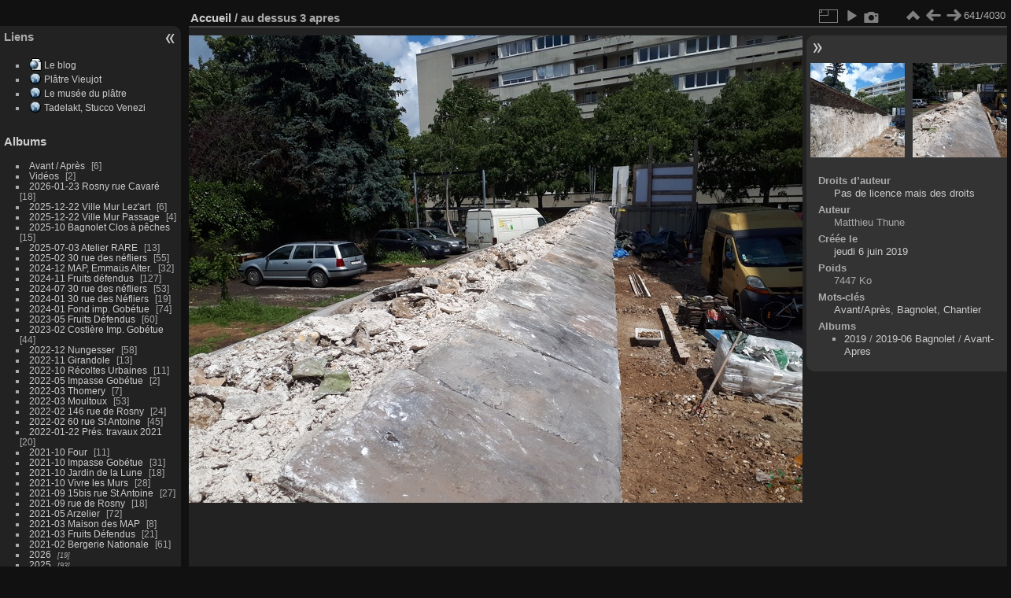

--- FILE ---
content_type: text/html; charset=utf-8
request_url: https://lespierresdemontreuil.fr/photos/picture.php?/697/categories
body_size: 6904
content:
<!DOCTYPE html>
<html lang="fr" dir="ltr">
<head>
<meta charset="utf-8">
<meta name="generator" content="Piwigo (aka PWG), see piwigo.org">

 
<meta name="author" content="Matthieu Thune">
<meta name="keywords" content="Avant/Après, Bagnolet, Chantier">
<meta name="description" content="au dessus 3 apres - au_dessus_3_apres.jpg">

<title>au dessus 3 apres | Les Pierres de Montreuil</title>
<link rel="shortcut icon" type="image/x-icon" href="./local/favicon.ico">

<link rel="start" title="Accueil" href="https://lespierresdemontreuil.fr/photos" >
<link rel="search" title="Recherche" href="search.php" >

<link rel="first" title="Première" href="picture.php?/4147/categories" ><link rel="prev" title="Précédente" href="picture.php?/699/categories" ><link rel="next" title="Suivante" href="picture.php?/708/categories" ><link rel="last" title="Dernière" href="picture.php?/5010/categories" ><link rel="up" title="Miniatures" href="index.php?/categories/flat/start-640" >
<link rel="canonical" href="picture.php?/697">

 
	<!--[if lt IE 7]>
		<link rel="stylesheet" type="text/css" href="themes/default/fix-ie5-ie6.css">
	<![endif]-->
	<!--[if IE 7]>
		<link rel="stylesheet" type="text/css" href="themes/default/fix-ie7.css">
	<![endif]-->
	

	<!--[if lt IE 8]>
		<link rel="stylesheet" type="text/css" href="themes/elegant/fix-ie7.css">
	<![endif]-->


<!-- BEGIN get_combined -->


<link rel="stylesheet" type="text/css" href="_data/combined/17vr8w7.css">


<!-- END get_combined -->

<!--[if lt IE 7]>
<script type="text/javascript" src="themes/default/js/pngfix.js"></script>
<![endif]-->

  <!-- llgbo no header -->
<STYLE type="text/css">
#theHeader{display: none}
header_msgs {position:static}
</STYLE>
<style type="text/css">
#imageInfos dl#Metadata {display:none;}</style>
</head>

<body id="thePicturePage" class="section-categories image-697 "  data-infos='{"section":"categories","image_id":"697"}'>

<div id="the_page">


<div id="theHeader"></div>


<div id="menubar">
	<dl id="mbAMM_links">
<!-- links menu bar -->
  <dt>Liens</dt>
<dd>
  <ul  class="amm-MenuBar-links-icons">
      <li>
        <img src='plugins/AMenuManager/links_pictures/internet-url.png' style="position:relative;top:3px;"/>        <a href="https://lespierresdemontreuil.fr"
          >Le blog</a>
      </li>
      <li>
        <img src='plugins/AMenuManager/links_pictures/internet.png' style="position:relative;top:3px;"/>        <a href="https://platre.com/wicket/bookmarkable/com.platre.infos.encyclopedia.EncyclopediaPage?alias=MursAPechesMontreuil"
           target = '_blank' >Plâtre Vieujot</a>
      </li>
      <li>
        <img src='plugins/AMenuManager/links_pictures/internet.png' style="position:relative;top:3px;"/>        <a href="https://www.museeduplatre.fr/"
           target = '_blank' >Le musée du plâtre</a>
      </li>
      <li>
        <img src='plugins/AMenuManager/links_pictures/internet.png' style="position:relative;top:3px;"/>        <a href="http://letadelakt.blogspot.fr"
           target = '_blank' >Tadelakt, Stucco Venezi</a>
      </li>
  </ul>
</dd>
	</dl>
	<dl id="mbCategories">
<dt>
	<a href="index.php?/categories">Albums</a>
</dt>
<dd>
  <ul>
    <li >
      <a href="index.php?/category/69"  title="6 photos dans cet album">Avant / Après</a>
      <span class="menuInfoCat badge" title="6 photos dans cet album">6</span>
      </li>
    
    <li >
      <a href="index.php?/category/283"  title="2 photos dans cet album">Vidéos</a>
      <span class="menuInfoCat badge" title="2 photos dans cet album">2</span>
      </li>
    
    <li >
      <a href="index.php?/category/460"  title="18 photos dans cet album">2026-01-23 Rosny rue Cavaré</a>
      <span class="menuInfoCat badge" title="18 photos dans cet album">18</span>
      </li>
    
    <li >
      <a href="index.php?/category/456"  title="6 photos dans cet album">2025-12-22 Ville Mur Lez'art</a>
      <span class="menuInfoCat badge" title="6 photos dans cet album">6</span>
      </li>
    
    <li >
      <a href="index.php?/category/457"  title="4 photos dans cet album">2025-12-22 Ville Mur Passage</a>
      <span class="menuInfoCat badge" title="4 photos dans cet album">4</span>
      </li>
    
    <li >
      <a href="index.php?/category/453"  title="15 photos dans cet album">2025-10 Bagnolet Clos à pêches</a>
      <span class="menuInfoCat badge" title="15 photos dans cet album">15</span>
      </li>
    
    <li >
      <a href="index.php?/category/451"  title="13 photos dans cet album">2025-07-03 Atelier RARE</a>
      <span class="menuInfoCat badge" title="13 photos dans cet album">13</span>
      </li>
    
    <li >
      <a href="index.php?/category/438"  title="55 photos dans cet album">2025-02 30 rue des néfliers</a>
      <span class="menuInfoCat badge" title="55 photos dans cet album">55</span>
      </li>
    
    <li >
      <a href="index.php?/category/440"  title="32 photos dans cet album">2024-12 MAP, Emmaüs Alter.</a>
      <span class="menuInfoCat badge" title="32 photos dans cet album">32</span>
      </li>
    
    <li >
      <a href="index.php?/category/439"  title="127 photos dans cet album">2024-11 Fruits défendus</a>
      <span class="menuInfoCat badge" title="127 photos dans cet album">127</span>
      </li>
    
    <li >
      <a href="index.php?/category/430"  title="53 photos dans cet album">2024-07 30 rue des néfliers</a>
      <span class="menuInfoCat badge" title="53 photos dans cet album">53</span>
      </li>
    
    <li >
      <a href="index.php?/category/449"  title="19 photos dans cet album"> 2024-01 30 rue des Néfliers </a>
      <span class="menuInfoCat badge" title="19 photos dans cet album">19</span>
      </li>
    
    <li >
      <a href="index.php?/category/425"  title="74 photos dans cet album">2024-01 Fond imp. Gobétue</a>
      <span class="menuInfoCat badge" title="74 photos dans cet album">74</span>
      </li>
    
    <li >
      <a href="index.php?/category/405"  title="60 photos dans cet album">2023-05 Fruits Défendus</a>
      <span class="menuInfoCat badge" title="60 photos dans cet album">60</span>
      </li>
    
    <li >
      <a href="index.php?/category/396"  title="44 photos dans cet album">2023-02 Costière Imp. Gobétue</a>
      <span class="menuInfoCat badge" title="44 photos dans cet album">44</span>
      </li>
    
    <li >
      <a href="index.php?/category/398"  title="58 photos dans cet album">2022-12 Nungesser</a>
      <span class="menuInfoCat badge" title="58 photos dans cet album">58</span>
      </li>
    
    <li >
      <a href="index.php?/category/399"  title="13 photos dans cet album">2022-11 Girandole</a>
      <span class="menuInfoCat badge" title="13 photos dans cet album">13</span>
      </li>
    
    <li >
      <a href="index.php?/category/385"  title="11 photos dans cet album">2022-10 Récoltes Urbaines</a>
      <span class="menuInfoCat badge" title="11 photos dans cet album">11</span>
      </li>
    
    <li >
      <a href="index.php?/category/365"  title="2 photos dans cet album">2022-05 Impasse Gobétue</a>
      <span class="menuInfoCat badge" title="2 photos dans cet album">2</span>
      </li>
    
    <li >
      <a href="index.php?/category/374"  title="7 photos dans cet album">2022-03 Thomery</a>
      <span class="menuInfoCat badge" title="7 photos dans cet album">7</span>
      </li>
    
    <li >
      <a href="index.php?/category/352"  title="53 photos dans cet album">2022-03 Moultoux</a>
      <span class="menuInfoCat badge" title="53 photos dans cet album">53</span>
      </li>
    
    <li >
      <a href="index.php?/category/362"  title="24 photos dans cet album">2022-02 146 rue de Rosny</a>
      <span class="menuInfoCat badge" title="24 photos dans cet album">24</span>
      </li>
    
    <li >
      <a href="index.php?/category/363"  title="45 photos dans cet album">2022-02 60 rue St Antoine</a>
      <span class="menuInfoCat badge" title="45 photos dans cet album">45</span>
      </li>
    
    <li >
      <a href="index.php?/category/344"  title="20 photos dans cet album">2022-01-22 Prés. travaux 2021</a>
      <span class="menuInfoCat badge" title="20 photos dans cet album">20</span>
      </li>
    
    <li >
      <a href="index.php?/category/291"  title="11 photos dans cet album">2021-10 Four</a>
      <span class="menuInfoCat badge" title="11 photos dans cet album">11</span>
      </li>
    
    <li >
      <a href="index.php?/category/290"  title="31 photos dans cet album">2021-10 Impasse Gobétue</a>
      <span class="menuInfoCat badge" title="31 photos dans cet album">31</span>
      </li>
    
    <li >
      <a href="index.php?/category/304"  title="18 photos dans cet album">2021-10 Jardin de la Lune</a>
      <span class="menuInfoCat badge" title="18 photos dans cet album">18</span>
      </li>
    
    <li >
      <a href="index.php?/category/303"  title="28 photos dans cet album">2021-10 Vivre les Murs</a>
      <span class="menuInfoCat badge" title="28 photos dans cet album">28</span>
      </li>
    
    <li >
      <a href="index.php?/category/288"  title="27 photos dans cet album">2021-09 15bis rue St Antoine</a>
      <span class="menuInfoCat badge" title="27 photos dans cet album">27</span>
      </li>
    
    <li >
      <a href="index.php?/category/289"  title="18 photos dans cet album">2021-09 rue de Rosny</a>
      <span class="menuInfoCat badge" title="18 photos dans cet album">18</span>
      </li>
    
    <li >
      <a href="index.php?/category/266"  title="72 photos dans cet album">2021-05 Arzelier</a>
      <span class="menuInfoCat badge" title="72 photos dans cet album">72</span>
      </li>
    
    <li >
      <a href="index.php?/category/250"  title="8 photos dans cet album">2021-03 Maison des MAP</a>
      <span class="menuInfoCat badge" title="8 photos dans cet album">8</span>
      </li>
    
    <li >
      <a href="index.php?/category/248"  title="21 photos dans cet album">2021-03 Fruits Défendus</a>
      <span class="menuInfoCat badge" title="21 photos dans cet album">21</span>
      </li>
    
    <li >
      <a href="index.php?/category/249"  title="61 photos dans cet album">2021-02 Bergerie Nationale</a>
      <span class="menuInfoCat badge" title="61 photos dans cet album">61</span>
      </li>
    
    <li >
      <a href="index.php?/category/458"  title="19 photos dans 1 sous-album">2026</a>
      <span class="menuInfoCatByChild badge" title="19 photos dans 1 sous-album">19</span>
      </li>
    
    <li >
      <a href="index.php?/category/436"  title="93 photos dans 11 sous-albums">2025</a>
      <span class="menuInfoCatByChild badge" title="93 photos dans 11 sous-albums">93</span>
      </li>
    
    <li >
      <a href="index.php?/category/421"  title="116 photos dans 4 sous-albums">2024</a>
      <span class="menuInfoCatByChild badge" title="116 photos dans 4 sous-albums">116</span>
      </li>
    
    <li >
      <a href="index.php?/category/388"  title="174 photos dans 15 sous-albums">2023</a>
      <span class="menuInfoCatByChild badge" title="174 photos dans 15 sous-albums">174</span>
      </li>
    
    <li >
      <a href="index.php?/category/336"  title="206 photos dans 24 sous-albums">2022</a>
      <span class="menuInfoCatByChild badge" title="206 photos dans 24 sous-albums">206</span>
      </li>
    
    <li >
      <a href="index.php?/category/234"  title="1254 photos dans 63 sous-albums">2021</a>
      <span class="menuInfoCatByChild badge" title="1254 photos dans 63 sous-albums">1254</span>
      </li>
    
    <li >
      <a href="index.php?/category/139"  title="5 photos dans cet album">2020-09-29 J. du patrimoine</a>
      <span class="menuInfoCat badge" title="5 photos dans cet album">5</span>
      </li>
    
    <li >
      <a href="index.php?/category/145"  title="64 photos dans cet album">2020 Girandole</a>
      <span class="menuInfoCat badge" title="64 photos dans cet album">64</span>
      </li>
    
    <li >
      <a href="index.php?/category/214"  title="61 photos dans cet album">2020 Four à platre</a>
      <span class="menuInfoCat badge" title="61 photos dans cet album">61</span>
      </li>
    
    <li >
      <a href="index.php?/category/146"  title="978 photos dans 20 sous-albums">2020</a>
      <span class="menuInfoCatByChild badge" title="978 photos dans 20 sous-albums">978</span>
      </li>
    
    <li >
      <a href="index.php?/category/155"  title="499 photos dans 35 sous-albums">2019</a>
      <span class="menuInfoCatByChild badge" title="499 photos dans 35 sous-albums">499</span>
      </li>
    
    <li >
      <a href="index.php?/category/148"  title="229 photos dans 7 sous-albums">2018</a>
      <span class="menuInfoCatByChild badge" title="229 photos dans 7 sous-albums">229</span>
      </li>
    
    <li >
      <a href="index.php?/category/157"  title="66 photos dans 3 sous-albums">2017</a>
      <span class="menuInfoCatByChild badge" title="66 photos dans 3 sous-albums">66</span>
  </li></ul>

	<p class="totalImages">4030 photos</p>
</dd>
	</dl>
	<dl id="mbMenuTags">
<dt>Mots-clés</dt>
<dd>
	<div id="menuTagCloud">
		<span><a class="tagLevel1" href="index.php?/tags/65-30_nefliers" title="Voir les photos liées uniquement à ce mot-clé">30 Néfliers</a></span>
		<span><a class="tagLevel3" href="index.php?/tags/17-77_pdm" title="Voir les photos liées uniquement à ce mot-clé">77 PdM</a></span>
		<span><a class="tagLevel5" href="index.php?/tags/22-acv" title="Voir les photos liées uniquement à ce mot-clé">ACV</a></span>
		<span><a class="tagLevel2" href="index.php?/tags/15-afor_tp" title="Voir les photos liées uniquement à ce mot-clé">AFOR-TP</a></span>
		<span><a class="tagLevel3" href="index.php?/tags/40-arzelier" title="Voir les photos liées uniquement à ce mot-clé">Arzelier</a></span>
		<span><a class="tagLevel1" href="index.php?/tags/19-bagnolet" title="Voir les photos liées uniquement à ce mot-clé">Bagnolet</a></span>
		<span><a class="tagLevel5" href="index.php?/tags/9-chantier" title="Voir les photos liées uniquement à ce mot-clé">Chantier</a></span>
		<span><a class="tagLevel1" href="index.php?/tags/44-chaperon" title="Voir les photos liées uniquement à ce mot-clé">Chaperon</a></span>
		<span><a class="tagLevel5" href="index.php?/tags/26-formation" title="Voir les photos liées uniquement à ce mot-clé">Formation</a></span>
		<span><a class="tagLevel2" href="index.php?/tags/5-four" title="Voir les photos liées uniquement à ce mot-clé">Four</a></span>
		<span><a class="tagLevel3" href="index.php?/tags/25-fruits_defendus" title="Voir les photos liées uniquement à ce mot-clé">Fruits Défendus</a></span>
		<span><a class="tagLevel2" href="index.php?/tags/10-girandole" title="Voir les photos liées uniquement à ce mot-clé">Girandole</a></span>
		<span><a class="tagLevel5" href="index.php?/tags/16-gobetue" title="Voir les photos liées uniquement à ce mot-clé">Gobétue</a></span>
		<span><a class="tagLevel1" href="index.php?/tags/46-impasse_gobetue" title="Voir les photos liées uniquement à ce mot-clé">Impasse Gobétue</a></span>
		<span><a class="tagLevel1" href="index.php?/tags/52-jardin_pouplier" title="Voir les photos liées uniquement à ce mot-clé">Jardin Pouplier</a></span>
		<span><a class="tagLevel2" href="index.php?/tags/51-maison_des_map" title="Voir les photos liées uniquement à ce mot-clé">Maison des MAP</a></span>
		<span><a class="tagLevel1" href="index.php?/tags/38-moultoux" title="Voir les photos liées uniquement à ce mot-clé">Moultoux</a></span>
		<span><a class="tagLevel2" href="index.php?/tags/30-rambouillet" title="Voir les photos liées uniquement à ce mot-clé">Rambouillet</a></span>
		<span><a class="tagLevel1" href="index.php?/tags/6-visite" title="Voir les photos liées uniquement à ce mot-clé">Visite</a></span>
		<span><a class="tagLevel1" href="index.php?/tags/47-vivre_les_murs" title="Voir les photos liées uniquement à ce mot-clé">Vivre les Murs</a></span>
	</div>
</dd>
	</dl>
	<dl id="mbIdentification">
<dt>Identification</dt>
<dd>
<ul><li><a href="register.php" title="Créer un nouveau compte" rel="nofollow">S'enregistrer</a></li><li><a href="identification.php" rel="nofollow">Connexion</a></li></ul>
<form method="post" action="identification.php" id="quickconnect"><fieldset><legend>Connexion rapide</legend><div><label for="username">Nom d'utilisateur</label><br><input type="text" name="username" id="username" value="" style="width:99%"></div><div><label for="password">Mot de passe</label><br><input type="password" name="password" id="password" style="width:99%"></div><div><label for="remember_me"><input type="checkbox" name="remember_me" id="remember_me" value="1"> Connexion auto</label></div><div><input type="hidden" name="redirect" value="%2Fphotos%2Fpicture.php%3F%2F697%2Fcategories"><input type="submit" name="login" value="Valider"><span class="categoryActions"><a href="register.php" title="Créer un nouveau compte" class="pwg-state-default pwg-button" rel="nofollow"><span class="pwg-icon pwg-icon-register"> </span></a><a href="password.php" title="Mot de passe oublié ?" class="pwg-state-default pwg-button"><span class="pwg-icon pwg-icon-lost-password"> </span></a></span></div></fieldset></form>
</dd>
	</dl>
	<dl id="mbLinks">
<dt>Liens</dt>
<dd>
	<ul><li><a href="http://www.lespierresdemontreuil.fr" class="external" onclick="window.open(this.href, '',''); return false;">Le blog Les Pierres de Montreuil</a></li></ul>
</dd>
	</dl>
</div><div id="menuSwitcher"></div>
<div id="content" class="contentWithMenu">



<div id="imageHeaderBar">
	<div class="browsePath">
		<a href="https://lespierresdemontreuil.fr/photos">Accueil</a><span class="browsePathSeparator"> / </span><h2>au dessus 3 apres</h2>
	</div>
</div>

<div id="imageToolBar">
<div class="imageNumber">641/4030</div>
<div class="navigationButtons">
<a href="index.php?/categories/flat/start-640" title="Miniatures" class="pwg-state-default pwg-button"><span class="pwg-icon pwg-icon-arrow-n"></span><span class="pwg-button-text">Miniatures</span></a><a href="picture.php?/699/categories" data-llgbo="llgbo_thumb_previous"  title="Précédente : cote girardot 3 apres" class="pwg-state-default pwg-button"><span class="pwg-icon pwg-icon-arrow-w"></span><span class="pwg-button-text">Précédente</span></a><a href="picture.php?/708/categories" data-llgbo="llgbo_thumb_next"  title="Suivante : semaine 1 tuilage" class="pwg-state-default pwg-button pwg-button-icon-right"><span class="pwg-icon pwg-icon-arrow-e"></span><span class="pwg-button-text">Suivante</span></a></div>

<div class="actionButtons">
<a id="derivativeSwitchLink" title="Tailles de photo" class="pwg-state-default pwg-button" rel="nofollow"><span class="pwg-icon pwg-icon-sizes"></span><span class="pwg-button-text">Tailles de photo</span></a><div id="derivativeSwitchBox" class="switchBox"><div class="switchBoxTitle">Tailles de photo</div><span id="aSizeChecked">&#x2714; </span> <a id="aSize" href="picture.php?/697/categories" title="" data-checked="yes">Automatique</a><br><br><span class="switchCheck" id="derivativeChecked2small" style="visibility:hidden">&#x2714; </span><a href="javascript:changeImgSrc('_data/i/galleries/2019/2019-06_Bagnolet/Avant-Apres/au_dessus_3_apres-2s.jpg','2small','2small')">XXS - minuscule<span class="derivativeSizeDetails"> (240 x 180)</span></a><br><span class="switchCheck" id="derivativeCheckedxsmall" style="visibility:hidden">&#x2714; </span><a href="javascript:changeImgSrc('_data/i/galleries/2019/2019-06_Bagnolet/Avant-Apres/au_dessus_3_apres-xs.jpg','xsmall','xsmall')">XS - très petit<span class="derivativeSizeDetails"> (432 x 324)</span></a><br><span class="switchCheck" id="derivativeCheckedsmall" style="visibility:hidden">&#x2714; </span><a href="javascript:changeImgSrc('_data/i/galleries/2019/2019-06_Bagnolet/Avant-Apres/au_dessus_3_apres-sm.jpg','small','small')">S - petit<span class="derivativeSizeDetails"> (576 x 432)</span></a><br><span class="switchCheck" id="derivativeCheckedmedium">&#x2714; </span><a href="javascript:changeImgSrc('_data/i/galleries/2019/2019-06_Bagnolet/Avant-Apres/au_dessus_3_apres-me.jpg','medium','medium')">M - moyen<span class="derivativeSizeDetails"> (792 x 594)</span></a><br><span class="switchCheck" id="derivativeCheckedlarge" style="visibility:hidden">&#x2714; </span><a href="javascript:changeImgSrc('_data/i/galleries/2019/2019-06_Bagnolet/Avant-Apres/au_dessus_3_apres-la.jpg','large','large')">L - grand<span class="derivativeSizeDetails"> (1008 x 756)</span></a><br><span class="switchCheck" id="derivativeCheckedxlarge" style="visibility:hidden">&#x2714; </span><a href="javascript:changeImgSrc('i.php?/galleries/2019/2019-06_Bagnolet/Avant-Apres/au_dessus_3_apres-xl.jpg','xlarge','xlarge')">XL - très grand<span class="derivativeSizeDetails"> (1224 x 918)</span></a><br><span class="switchCheck" id="derivativeCheckedxxlarge" style="visibility:hidden">&#x2714; </span><a href="javascript:changeImgSrc('i.php?/galleries/2019/2019-06_Bagnolet/Avant-Apres/au_dessus_3_apres-xx.jpg','xxlarge','xxlarge')">XXL - énorme<span class="derivativeSizeDetails"> (1656 x 1242)</span></a><br></div>
<a href="picture.php?/697/categories&amp;slideshow=" title="diaporama" class="pwg-state-default pwg-button" rel="nofollow"><span class="pwg-icon pwg-icon-slideshow"></span><span class="pwg-button-text">diaporama</span></a><a href="picture.php?/697/categories&amp;metadata" data-llgbo="Metadata" title="Montrer les méta-données du fichier" class="pwg-state-default pwg-button" rel="nofollow"><span class="pwg-icon pwg-icon-camera-info"></span><span class="pwg-button-text">Montrer les méta-données du fichier</span></a></div>
</div>
<div id="theImageAndInfos">
<div id="theImage">

    <img class="file-ext-jpg path-ext-jpg" src="_data/i/galleries/2019/2019-06_Bagnolet/Avant-Apres/au_dessus_3_apres-me.jpg"width="792" height="594" alt="au_dessus_3_apres.jpg" id="theMainImage" usemap="#mapmedium" title="au dessus 3 apres - au_dessus_3_apres.jpg">


<map name="map2small"><area shape=rect coords="0,0,60,180" href="picture.php?/699/categories" data-llgbo="llgbo_thumb_previous"  title="Précédente : cote girardot 3 apres" alt="cote girardot 3 apres"><area shape=rect coords="60,0,179,45" href="index.php?/categories/flat/start-640" title="Miniatures" alt="Miniatures"><area shape=rect coords="180,0,240,180" href="picture.php?/708/categories" data-llgbo="llgbo_thumb_next"  title="Suivante : semaine 1 tuilage" alt="semaine 1 tuilage"></map><map name="mapxsmall"><area shape=rect coords="0,0,108,324" href="picture.php?/699/categories" data-llgbo="llgbo_thumb_previous"  title="Précédente : cote girardot 3 apres" alt="cote girardot 3 apres"><area shape=rect coords="108,0,322,81" href="index.php?/categories/flat/start-640" title="Miniatures" alt="Miniatures"><area shape=rect coords="324,0,432,324" href="picture.php?/708/categories" data-llgbo="llgbo_thumb_next"  title="Suivante : semaine 1 tuilage" alt="semaine 1 tuilage"></map><map name="mapsmall"><area shape=rect coords="0,0,144,432" href="picture.php?/699/categories" data-llgbo="llgbo_thumb_previous"  title="Précédente : cote girardot 3 apres" alt="cote girardot 3 apres"><area shape=rect coords="144,0,429,108" href="index.php?/categories/flat/start-640" title="Miniatures" alt="Miniatures"><area shape=rect coords="433,0,576,432" href="picture.php?/708/categories" data-llgbo="llgbo_thumb_next"  title="Suivante : semaine 1 tuilage" alt="semaine 1 tuilage"></map><map name="mapmedium"><area shape=rect coords="0,0,198,594" href="picture.php?/699/categories" data-llgbo="llgbo_thumb_previous"  title="Précédente : cote girardot 3 apres" alt="cote girardot 3 apres"><area shape=rect coords="198,0,591,148" href="index.php?/categories/flat/start-640" title="Miniatures" alt="Miniatures"><area shape=rect coords="595,0,792,594" href="picture.php?/708/categories" data-llgbo="llgbo_thumb_next"  title="Suivante : semaine 1 tuilage" alt="semaine 1 tuilage"></map><map name="maplarge"><area shape=rect coords="0,0,252,756" href="picture.php?/699/categories" data-llgbo="llgbo_thumb_previous"  title="Précédente : cote girardot 3 apres" alt="cote girardot 3 apres"><area shape=rect coords="252,0,752,189" href="index.php?/categories/flat/start-640" title="Miniatures" alt="Miniatures"><area shape=rect coords="757,0,1008,756" href="picture.php?/708/categories" data-llgbo="llgbo_thumb_next"  title="Suivante : semaine 1 tuilage" alt="semaine 1 tuilage"></map><map name="mapxlarge"><area shape=rect coords="0,0,306,918" href="picture.php?/699/categories" data-llgbo="llgbo_thumb_previous"  title="Précédente : cote girardot 3 apres" alt="cote girardot 3 apres"><area shape=rect coords="306,0,913,229" href="index.php?/categories/flat/start-640" title="Miniatures" alt="Miniatures"><area shape=rect coords="920,0,1224,918" href="picture.php?/708/categories" data-llgbo="llgbo_thumb_next"  title="Suivante : semaine 1 tuilage" alt="semaine 1 tuilage"></map><map name="mapxxlarge"><area shape=rect coords="0,0,414,1242" href="picture.php?/699/categories" data-llgbo="llgbo_thumb_previous"  title="Précédente : cote girardot 3 apres" alt="cote girardot 3 apres"><area shape=rect coords="414,0,1235,310" href="index.php?/categories/flat/start-640" title="Miniatures" alt="Miniatures"><area shape=rect coords="1245,0,1656,1242" href="picture.php?/708/categories" data-llgbo="llgbo_thumb_next"  title="Suivante : semaine 1 tuilage" alt="semaine 1 tuilage"></map>


</div><div id="infoSwitcher"></div><div id="imageInfos">
	<div class="navThumbs">
			<a class="navThumb" id="linkPrev" href="picture.php?/699/categories" data-llgbo="llgbo_thumb_previous"  title="Précédente : cote girardot 3 apres" rel="prev">
				<span class="thumbHover prevThumbHover"></span>
        <img class="" src="_data/i/galleries/2019/2019-06_Bagnolet/Avant-Apres/cote_girardot_3_apres-sq.jpg" alt="cote girardot 3 apres">
			</a>
			<a class="navThumb" id="linkNext" href="picture.php?/708/categories" data-llgbo="llgbo_thumb_next"  title="Suivante : semaine 1 tuilage" rel="next">
				<span class="thumbHover nextThumbHover"></span>
				<img class="" src="_data/i/galleries/2019/2019-06_Bagnolet/semaine_1_tuilage-sq.jpg" alt="semaine 1 tuilage">
			</a>
	</div>

<dl id="standard" class="imageInfoTable">
    <div id="simplecr" class="imageInfo">
        <dt>Droits d’auteur</dt>
        <dd>
            <a class="cc nolicense" rel="license" about="https://lespierresdemontreuil.fr/photos/picture.php?/697/categories" target="_blank" href="https://fr.wikipedia.org/wiki/Droit_d%27auteur" title="Le droit d’auteur s’applique dans les pays de droit civil (Belgique et France notamment). Il protège les œuvres de l’esprit originales, dès leur création, mêmes si elles sont inédites ou inachevées. Aucune formalité d’enregistrement ou fixation matérielle de l’œuvre n’est nécessaire pour bénéficier du droit d’auteur. Dans la plupart des pays, il n’est donc pas nécessaire d’inscrire la mention « tous droits réservés », ni le symbole ©, qui ne servent qu’à indiquer que l’œuvre est protégée par le droit d’auteur, et non à conférer la protection juridique. Un enregistrement volontaire peut toutefois s’avérer utile pour prouver sa qualité d’auteur, ou pour faciliter la gestion collective des droits.">Pas de licence mais des droits</a>
        </dd>
    </div>
<div id="Author" class="imageInfo"><dt>Auteur</dt><dd>Matthieu Thune</dd></div><div id="datecreate" class="imageInfo"><dt>Créée le</dt><dd><a href="index.php?/created-monthly-list-2019-06-06" rel="nofollow">jeudi 6 juin 2019</a></dd></div><div id="Filesize" class="imageInfo"><dt>Poids</dt><dd>7447 Ko</dd></div><div id="Tags" class="imageInfo"><dt>Mots-clés</dt><dd><a href="index.php?/tags/18-avant_apres">Avant/Après</a>, <a href="index.php?/tags/19-bagnolet">Bagnolet</a>, <a href="index.php?/tags/9-chantier">Chantier</a></dd></div><div id="Categories" class="imageInfo"><dt>Albums</dt><dd><ul><li><a href="index.php?/category/155">2019</a> / <a href="index.php?/category/167">2019-06 Bagnolet</a> / <a href="index.php?/category/181">Avant-Apres</a></li></ul></dd></div>

</dl>

<dl id="Metadata" class="imageInfoTable">
	<h3>Données EXIF</h3>
		<div class="imageInfo">
			<dt>Make</dt>
			<dd>samsung</dd>
		</div>
		<div class="imageInfo">
			<dt>Model</dt>
			<dd>SM-A520F</dd>
		</div>
		<div class="imageInfo">
			<dt>DateTimeOriginal</dt>
			<dd>2019:06:06 12:36:44</dd>
		</div>
		<div class="imageInfo">
			<dt>ApertureFNumber</dt>
			<dd>f/1.9</dd>
		</div>
</dl>
</div>
</div>

	 
	<div  class ="llgboTipData"  style="visibility:hidden">
		<div id="llgbo_thumb_previous"  title="Précédente : cote girardot 3 apres" width="144" height="108"><img src="_data/i/galleries/2019/2019-06_Bagnolet/Avant-Apres/cote_girardot_3_apres-th.jpg"  width="144" height="108" alt="cote girardot 3 apres"></div>		<div id="llgbo_thumb_next"  title="Suivante : semaine 1 tuilage" width="108" height="144"><img src="_data/i/galleries/2019/2019-06_Bagnolet/semaine_1_tuilage-th.jpg" width="108" height="144" alt="semaine 1 tuilage"></div>	</div>


 	



</div>
<div id="copyright">

  Propulsé par	<a href="https://fr.piwigo.org" class="Piwigo">Piwigo</a>
  16.2.0
  - <a href="https://lespierresdemontreuil.fr/photos/index.php?/contact/">Contacter le webmestre</a>
    <span id="simplecrfooter">
Sauf mention contraire, le contenu de ce site web est placé sous les termes de la licence suivante : <a rel="license" about="https://lespierresdemontreuil.fr/photos/picture.php?/697/categories" href=https://lespierresdemontreuil.fr/photos target="_blank" title="© 2019 Les Pierres de Montreuil">© 2019 Les Pierres de Montreuil (Tous droits réservés),</a>
</span>

</div>
</div>
<!-- BEGIN get_combined -->
<script type="text/javascript" src="_data/combined/6tjak8.js"></script>
<script type="text/javascript">//<![CDATA[

jQuery().ready(function() {
  if (jQuery("#theImage").size() > 0) {
    function save_available_size() {
      var width = jQuery("#theImage").width()
      width -= 12;

      if (jQuery("#theMainImage").size() > 0) {
        var imageMarginWidth = jQuery("#theMainImage").outerWidth(true)-jQuery("#theMainImage").width();
        width -= imageMarginWidth;
      }

      var docHeight = "innerHeight" in window ? window.innerHeight : document.documentElement.offsetHeight;
      var offset = jQuery("#theImage").offset();
      var height = docHeight - Math.ceil(offset.top);
      height -= 40;

      document.cookie= 'available_size='+width+'x'+height+';path=/photos/';
    }

    save_available_size();
    jQuery(window).resize(function() {
      save_available_size();
    });

    jQuery("#aSize").click(function() {
      var is_automatic_size;

      if (jQuery(this).data("checked") == "yes") {
        is_automatic_size = "no";
        jQuery("#aSizeChecked").css("visibility", "hidden");
      }
      else {
        is_automatic_size = "yes";
        jQuery("#aSizeChecked").css("visibility", "visible");
      }

      jQuery(this).data("checked", is_automatic_size);
      document.cookie= 'is_automatic_size='+is_automatic_size+';path=/photos/';
    });
  }
});
var p_main_menu = "on", p_pict_descr = "on", p_pict_comment = "off";
document.onkeydown = function(e){e=e||window.event;if (e.altKey) return true;var target=e.target||e.srcElement;if (target && target.type) return true;	var keyCode=e.keyCode||e.which, docElem=document.documentElement, url;switch(keyCode){case 63235: case 39: if (e.ctrlKey || docElem.scrollLeft==docElem.scrollWidth-docElem.clientWidth)url="picture.php?/708/categories"; break;case 63234: case 37: if (e.ctrlKey || docElem.scrollLeft==0)url="picture.php?/699/categories"; break;case 36: if (e.ctrlKey)url="picture.php?/4147/categories"; break;case 35: if (e.ctrlKey)url="picture.php?/5010/categories"; break;case 38: if (e.ctrlKey)url="index.php?/categories/flat/start-640"; break;}if (url) {window.location=url.replace("&amp;","&"); return false;}return true;}
function changeImgSrc(url,typeSave,typeMap)
{
	var theImg = document.getElementById("theMainImage");
	if (theImg)
	{
		theImg.removeAttribute("width");theImg.removeAttribute("height");
		theImg.src = url;
		theImg.useMap = "#map"+typeMap;
	}
	jQuery('#derivativeSwitchBox .switchCheck').css('visibility','hidden');
	jQuery('#derivativeChecked'+typeMap).css('visibility','visible');
	document.cookie = 'picture_deriv='+typeSave+';path=/photos/';
}
(window.SwitchBox=window.SwitchBox||[]).push("#derivativeSwitchLink", "#derivativeSwitchBox");
//]]></script>
<script type="text/javascript">
(function() {
var s,after = document.getElementsByTagName('script')[document.getElementsByTagName('script').length-1];
s=document.createElement('script'); s.type='text/javascript'; s.async=true; s.src='_data/combined/o66jz9.js';
after = after.parentNode.insertBefore(s, after);
})();
</script>
<!-- END get_combined -->

</body>
</html>

--- FILE ---
content_type: text/css
request_url: https://lespierresdemontreuil.fr/photos/_data/combined/17vr8w7.css
body_size: 5832
content:
/*BEGIN header */

/*BEGIN themes/default/theme.css */
.pwg-icon{display:inline-block;text-indent:-9999px;overflow:hidden;background-repeat:no-repeat;width:26px;height:26px;background-image:url(/photos/themes/default/s26/outline_808080.png);vertical-align:bottom}.pwg-button-text{display:none}.pwg-state-disabled .pwg-icon{opacity:.5;-ms-filter:"progid:DXImageTransform.Microsoft.Alpha(Opacity=50)";filter:alpha(opacity=50)}.pwg-button{display:inline-block;vertical-align:top;cursor:pointer}.pwg-icon-home{background-position:-26px 0}.pwg-icon-camera{background-position:-52px 0}.pwg-icon-save{background-position:-78px 0}.pwg-icon-cloud{background-position:-104px 0}.pwg-icon-letters{background-position:-130px 0}.pwg-icon-calendar{background-position:-156px 0}.pwg-icon-camera-calendar{background-position:-182px 0}.pwg-icon-arrow-n{background-position:0 -26px}.pwg-icon-arrow-e{background-position:-26px -26px}.pwg-icon-arrow-w{background-position:-78px -26px}.pwg-icon-arrowstop-e{background-position:-130px -26px}.pwg-icon-arrowstop-w{background-position:-182px -26px}.pwg-icon-close{background-position:0 -52px}.pwg-icon-category-edit{background-position:-26px -52px}.pwg-icon-sort{background-position:-52px -52px}.pwg-icon-sizes{background-position:-78px -52px}.pwg-icon-menu{background-position:-130px -52px}.pwg-icon-category-view-normal{background-position:-156px -52px}.pwg-icon-category-view-flat{background-position:-182px -52px}.pwg-icon-caddie{background-position:0 -78px}.pwg-icon-caddie-add{background-position:-26px -78px}.pwg-icon-caddie-del{background-position:-52px -78px}.pwg-icon-favorite{background-position:-78px -78px}.pwg-icon-favorite-add{background-position:-104px -78px}.pwg-icon-favorite-del{background-position:-130px -78px}.pwg-icon-filter{background-position:-156px -78px}.pwg-icon-filter-del{background-position:-182px -78px}.pwg-icon-camera-info{background-position:0 -104px}.pwg-icon-representative{background-position:-26px -104px}.pwg-icon-edit{background-position:-52px -104px}.pwg-icon-register{background-position:-78px -104px}.pwg-icon-lost-password{background-position:-104px -104px}.pwg-icon-slideshow{background-position:0 -130px}.pwg-icon-play{background-position:-26px -130px}.pwg-icon-pause{background-position:-52px -130px}.pwg-icon-stop{background-position:-78px -130px}.pwg-icon-clock-plus{background-position:-104px -130px}.pwg-icon-clock-minus{background-position:-130px -130px}.pwg-icon-repeat-play{background-position:-156px -130px}.pwg-icon-repeat-stop{background-position:-182px -130px}.pwg-icon-map{background-position:0 -156px}.pwg-icon-globe{background-position:-26px -156px}#menubar{float:left;margin:0 0 10px 1em;padding:0;display:inline;width:18em}#menubar DL,#menubar DT,#menubar DD{margin:0;padding:0;display:block}.menubarFilter{float:right;margin:-4px 0 0}#menubar DT{font-weight:700;padding:5px;font-size:120%;text-align:center}#menubar UL,#menubar FORM,#menubar P{font-size:92%;margin:10px 0 10px 5px}#menubar UL{list-style-type:square;list-style-position:inside;padding:0 0 0 2px}#menubar UL UL{font-size:100%;margin-top:0;margin-bottom:0}#menubar LI.selected>A{font-weight:700}#menubar .menuInfoCatByChild{font-size:80%;font-style:italic}#mbCategories IMG{vertical-align:bottom}#menubar INPUT{text-indent:2px}#quickconnect FIELDSET{margin:0 5px 0 0;padding:0}#quickconnect DIV{margin:8px 5px;padding:0}#menuTagCloud{text-align:center;margin:5px 0}#menuTagCloud SPAN{white-space:nowrap;margin-right:5px}.contentWithMenu{margin-left:20em}.content .navigationBar,.content .additional_info,.content .calendarBar{margin:8px 4px;text-align:center}.content .pageNumberSelected{font-style:italic;font-weight:700}.content .additional_info{font-size:110%}.content .titrePage{padding:0 0 3px}.content .notification{padding:0 25px}#menubar .badge{margin-left:5px}.badge::before{content:'['}.badge::after{content:']'}.badge.badgeCategories::before{content:"("}.badge.badgeCategories::after{content:")"}.search_results{font-size:16px;margin:10px 16px}.categoryActions{margin:0 2px;width:auto;padding:0;text-indent:0;list-style:none;text-align:center;float:right}.categoryActions LI{display:inline}.calendarViews{float:right;margin:5px 5px 0 0}.calItem{font-weight:700;margin:0 1px;padding:0 1px;border:1px solid gray}.calendarCalBar{margin:10px}.calCalHead{font-weight:700;font-size:110%;margin:0 2px}.calCal{margin:0 2px}TABLE.calMonth{border:0;border-collapse:collapse;margin-bottom:10px}TD.calDayCellFull,TD.calDayCellEmpty{vertical-align:top;font-weight:700;font-size:18px;border:1px solid gray}.calBackDate{padding-left:4px;padding-top:0;z-index:2;position:absolute;vertical-align:top;color:#000}.calForeDate{padding-left:5px;padding-top:1px;z-index:3;position:absolute;vertical-align:top;color:#fff}.thumbnailCategories{margin:0;padding:0;list-style:none;overflow:hidden;width:100%}.thumbnailCategories LI{margin:0;padding:0;float:left;width:49.7%}.thumbnailCategory{display:block;padding:2px 0 0 2px;margin:5px}.thumbnailCategory .description{font-size:90%;overflow:auto}.thumbnailCategory .description H3{text-align:left;margin:0;padding:.1em;font-size:120%}.thumbnailCategory .description P{margin:0}.illustration{text-align:left;margin:2px 0 0 2px;float:left}.loader{display:none;position:fixed;right:0;bottom:0}#comments{padding-left:5px;padding-right:5px}.commentsList{margin:0;padding:0;list-style:none;overflow:hidden;width:100%}.commentElement{border-radius:5px;margin:5px;padding:2px 0 0 2px;float:left;width:99%}.commentElement .description{overflow:auto}.thumbnails{margin:0;padding:0;list-style:none;text-align:center}.thumbnails LI{display:inline}.thumbnails .wrap1{margin:0 7px 5px 7px;display:table-cell;display:inline-table;display:inline-block;vertical-align:top;text-align:center}.thumbnails .wrap2{margin:0;display:table-cell;vertical-align:middle;border-radius:4px}.thumbnails .wrap2 A{display:block;border-bottom:0}.thumbnails IMG{vertical-align:middle;max-width:100%}.thumbnails SPAN.thumbLegend{overflow:hidden;display:block;height:4em}#imageHeaderBar{padding-top:2px;padding-bottom:2px;overflow:hidden;width:100%}#imageHeaderBar .browsePath{float:left;margin-left:10px}#imageToolBar .imageNumber{float:right;margin:-20px 9px 0 0}#imageHeaderBar H2{display:inline;text-align:center;padding:0}#imageToolBar{text-align:center;margin-bottom:2px;padding:0;height:28px}#imageToolBar .actionButtons{float:left}#imageToolBar .navigationButtons{float:right}#imageToolBar .pwg-button{width:42px}.switchBox{padding:.5em 5px;border-radius:4px;z-index:100;text-align:left;display:none;position:absolute;left:0;top:0}.switchBoxTitle{border-bottom:1px solid #ccc;padding-bottom:5px;margin-bottom:5px}#downloadSwitchBox ul{margin:0;padding:0;list-style-type:none}#theImage{text-align:center}.pdf-too-heavy{margin-top:20px;margin-bottom:20px}.pdf-too-heavy a{text-decoration:underline}#imageInfos{position:relative;min-height:120px}#linkPrev{float:left;margin:5px 10px 0 5px}#linkNext{float:right;margin:5px 5px 0 10px;text-align:right}#linkPrev img.svgImg,#linkNext img.svgImg{width:50px;height:50px}DIV.thumbHover{width:108px;height:118px;border:1px solid gray;padding:0 5px;line-height:1.2}.imageInfoTable UL{margin:0;padding:0 0 0 1em;list-style-type:square}.rateButton,.rateButtonSelected,.rateButtonStarFull,.rateButtonStarEmpty{padding:0;border:0;color:inherit;background-color:transparent!important}.rateButton,.rateButtonStarFull,.rateButtonStarEmpty{cursor:pointer}.rateButtonSelected{font-weight:700;font-size:120%}.rateButtonStarFull{background:url(/photos/themes/default/icon/rating-stars.gif) no-repeat -16px center;width:16px}.rateButtonStarEmpty{background:url(/photos/themes/default/icon/rating-stars.gif) no-repeat 0 center;width:16px}BODY{margin:5px;padding:0;font-size:.8em;font-family:Arial,Helvetica,sans-serif;min-width:60em}IMG{border:0}#thePopuphelpPage{min-width:0}H1{text-align:center;font-size:150%;font-weight:700;padding:0;margin:.5em 0 1em 0}H2{margin:0;padding:5px .5em;text-align:left;font-size:120%}A{text-decoration:none}A:hover{border-bottom:1px solid #858460}A.pwg-state-default:hover{border-bottom:0}#copyright{clear:both;font-size:83%;text-align:center;margin:0 0 10px 0}INPUT,SELECT{margin:0;font-size:1em}TABLE{margin-left:auto;margin-right:auto}FORM{padding:0;margin:0}FORM P{text-align:center;margin-top:2em;margin-bottom:2em}FIELDSET{padding:1em;margin:1em}.filter UL{display:block;float:left;margin:0 1em 1em 0;padding:0}.filter LI{list-style:none;margin-bottom:.5em}.filter FIELDSET{padding-bottom:0}.filter P{text-align:left;margin:0 0 15px 0;line-height:20px}.filter input[name="search_allwords"],.filter #authors,.filter #tags{width:500px}.filter P input[type="checkbox"],.filter P input[type="radio"]{vertical-align:middle;margin-top:-4px}.filter input[type="submit"]{margin-left:1em}.filter P LABEL{margin-right:1em}.properties UL{list-style-type:none;margin:0;padding:0}.properties LI{margin-bottom:.5em;padding:0;line-height:1.8em;clear:left}.properties SPAN.property{font-weight:700;float:left;width:50%;text-align:right;margin:0;padding:0 .5em 0 0}#fullTagCloud{font-size:120%;text-align:justify;padding:0;margin:1em}#fullTagCloud SPAN{white-space:nowrap;margin:0 2px}.tagLevel5{font-size:150%!important}.tagLevel4{font-size:140%!important}.tagLevel3{font-size:120%!important}.tagLevel2{font-size:100%!important}.tagLevel1{font-size:90%!important}#thePopuphelpPage #copyright{display:none}#thePopuphelpPage P{padding:.5em}#thePopuphelpPage DL{margin:0 25px 25px}TR.tagLine{border-bottom:1px solid #ddd}TD.nbEntries{text-align:right;font-style:italic;font-size:90%}FIELDSET.tagLetter{border:1px solid #d3d3d3;width:200px;margin:.5em;padding:10px}LEGEND.tagLetterLegend{border:1px solid #d3d3d3;font-size:120%;font-weight:700;padding:0 5px;font-style:normal}TABLE.tagLetterContent{width:100%;font-size:80%;border-collapse:collapse}#theHeader{text-align:center}IMG.ui-datepicker-trigger{cursor:pointer}.content .navigationBar,SPAN.calItem,TD.calDayCellEmpty{color:#b0b0b0}INPUT[type="text"],INPUT[type="password"],INPUT[type="button"],INPUT[type="submit"],INPUT[type="reset"],INPUT[type="file"]{color:#000;background-color:#d3d3d3}SELECT,TEXTAREA{color:#000;background-color:#d3d3d3}INPUT:focus,SELECT:focus,TEXTAREA:focus{background-color:#f5f5f5}INPUT[type="radio"],INPUT[type="checkbox"]{border:none}.content.messages{padding:0;background:none;border:none}.errors{color:red;font-weight:700;margin:5px;border:1px solid red;background:#ffe1e1 url(/photos/themes/default/icon/errors.png) no-repeat center right;padding:10px 50px 10px 10px}.infos{color:#002000;background:#98fb98 url(/photos/themes/default/icon/infos.png) no-repeat center right;margin:5px;padding:10px 50px 10px 10px}.header_msgs{text-align:center;font-weight:700;color:dimgray;background-color:#d3d3d3;margin:1px;padding:1px}.header_notes{border:1px solid #aaa;text-align:center;background-image:url(/photos/themes/default/icon/note.png);background-repeat:no-repeat;background-position:top left;font-weight:700;margin:14px;padding:5px 0 0 0}LEGEND{font-style:italic;color:inherit}#piwigoAbout{width:600px;margin:0 auto}#linkToPiwigo{text-align:center}.message{background-color:lightyellow;color:#333;margin-bottom:1em;padding:12px;-moz-border-radius:3px;-khtml-border-radius:3px;-webkit-border-radius:3px;border-radius:3px}#lostPassword p{text-align:left;margin:1.5em 0;line-height:1.5em}#commentAdd,#pictureCommentList{width:48%;padding:0 1%}#commentAdd{float:left}#pictureCommentList{float:right}#commentAdd input[type="text"],#comments TEXTAREA{max-width:99%;width:99%}.commentAuthor{font-weight:700}.commentDate{font-style:italic}#pictureCommentList .commentsOrder{float:left;margin-bottom:5px}#pictureCommentList .navigationBar{float:right;margin-bottom:5px}#pictureComments h4{margin:0}#comments FORM P{margin:5px 0;text-align:left}.imageInfoTable{display:table;margin:auto}.imageInfo{display:table-row;line-height:20px}.imageInfo dt{display:table-cell;text-align:right;font-weight:700;padding-right:.5em}.imageInfo dd{display:table-cell;text-align:left;font-weight:400}.selectize-dropdown [data-selectable],.selectize-dropdown .optgroup-header{padding:0 5px!important}.mcs-side-results.search-in-set-button p{margin:0}.mcs-side-results.search-in-set-button a{color:#777;font-weight:600}.mcs-side-results.search-in-set-button a::before{margin-right:10px}.mcs-side-results.search-in-set-button a:hover{color:#777;font-weight:600;text-decoration:none}.mcs-side-results{display:flex;flex-direction:row;gap:5px}.mcs-side-results>div{background:#555;box-shadow:0 2px #00000024;position:relative;padding:4px 10px;border-radius:5px;font-weight:600;display:flex;align-items:center;cursor:pointer;margin-right:15px;color:#ccc;width:fit-content}.mcs-side-results>div:hover{background:#444;color:#777}.mcs-side-results>div:active{transform:translateY(2px);box-shadow:none}.mcs-side-results>div p{margin:0 0 0 10px;white-space:nowrap;font-size:15px}.mcs-side-results .mcs-side-badge{border-radius:25px;font-weight:700;color:#fafafa;margin-left:5px;padding:2px 5px!important;font-size:10px;background:#777}.action-buttons{display:flex;align-items:start;flex-wrap:wrap;margin-bottom:20px;padding:0 15px}h3.related-tags-title{margin:4px 0;margin-right:10px;font-weight:400}span.related-tags{padding:4px 12px;margin:3px;border-radius:15px;background-color:#f5f5f5}span.related-tags a{font-weight:700;color:#787878;text-decoration:none}span.related-tags:hover{background-color:#e5e5e5}span.related-tags .tag-counter{display:inline-block;margin-left:9px;color:#ACACAC;font-weight:700}#relatedTagsBox.switchBox A{padding:unset;display:block}#selected-tags-container{margin:0 15px;display:flex;flex-wrap:wrap}#selected-tags-container .selected-related-tag{background-color:#FCEAD2;border:1px solid #F70;color:#f70;border-radius:15px;padding:2px 10px;padding-right:5px;margin-right:15px}#selected-tags-container .selected-related-tag.unique-tag{padding:2px 10px}#selected-tags-container .selected-related-tag a{font-weight:700;font-style:Bold;font-size:12px;color:#f70}#selected-tags-container .selected-related-tag a.selected-related-tag-remove:hover{text-decoration:none;color:#000}.related-tag-condition{border-radius:5px;margin:2px 5px 0 15px;font-weight:900;font-size:20px;padding:0 5px;color:#777}#breadcrumb{display:flex;align-items:baseline}@media (max-width:600px){#breadcrumb{flex-direction:column}}
/*BEGIN themes/default/print.css */
@media print{#menubar,.content .navigationBar,.categoryActions,.content .calendarViews,.calendarBar,#imageToolBar,.navThumb,#commentAdd{display:none}BODY{margin:0;color:#000;background:#fff}#theCategoryPage .content{margin:0!important}}
/*BEGIN themes/elegant/theme.css */
﻿ html,body{background-color:#111}#content,.content{background-color:#222}.content .titrePage{background-color:#111}#menubar,#the_page #menuSwitcher.menuhidden{background-color:#222}#thePicturePage,#imageHeaderBar{background-color:#111}#imageInfos,#infoSwitcher.infohidden{background-color:#333}#thePicturePage #comments{background-color:#333}#pictureCommentList li{background-color:#444}.calendarTitle{background-color:#222}.switchBox,.header_notes{background-color:#555}.thumbnailCategory,.commentElement{background-color:#333}.message{background-color:#666}INPUT[type="text"],INPUT[type="password"],INPUT[type="button"],INPUT[type="submit"],INPUT[type="reset"],INPUT[type="file"],SELECT,TEXTAREA,OPTION{background-color:#555}INPUT:focus,SELECT:focus,TEXTAREA:focus{background-color:#666}body,legend{color:#aaa}a{color:#ccc}a:hover{color:#fff}INPUT.rateButton{color:#fff}H1,H3,INPUT.rateButtonSelected{color:#ccc}.message{color:#fff}.commentContent .comments_toggle:hover{color:#fff}INPUT[type="text"],INPUT[type="password"],INPUT[type="button"],INPUT[type="submit"],INPUT[type="reset"],INPUT[type="file"],SELECT,TEXTAREA{color:#ccc}INPUT:focus,SELECT:focus,TEXTAREA:focus{color:#fff}#content,.content,.content .titrePage{border-bottom:2px solid #444}#imageHeaderBar{border:solid 0 #444;border-bottom-width:2px}#copyright{border-top-width:2px}#content .calendarTitleBar{border-bottom:none}.calendarTitle{border-top:2px solid #444}.switchBox{border:1px solid #000}.switchBoxTitle{border-bottom:1px solid #444}INPUT,SELECT,TEXTAREA{border:1px solid #666}FIELDSET{border:2px solid #444}legend{font-style:normal}#qsearchInput{margin-left:-20px}.pwg-icon{background-image:url(/photos/themes/elegant/icon/icons_sprite.png)}A:hover .pwg-icon{background-image:url(/photos/themes/elegant/icon/icons_sprite-hover.png)}body{margin:5px 0}a:hover{border-bottom:none}#copyright{padding:0 4px 0 0;text-align:right}#the_page #content.menushown,#the_page>.content.menushown,.contentWithMenu{margin-left:240px}#the_page #content.menuhidden,#the_page>.content.menuhidden{margin-left:35px}#the_page #content,#the_page>.content{margin-right:0}#content,.content{margin-bottom:4px;padding-bottom:4px}#thePicturePage #content{padding-bottom:0}.content .titrePage{padding:0;margin-bottom:4px}.content .titrePage H2{line-height:20px;padding:8px 0 0 2px}#menubar{display:inline;width:230px;float:left;margin:28px 8px 10px 0;padding:0}#menubar DT{text-align:left}#menubar dd{padding:0 0 1em 1em}#menubar .pwg-icon-filter{display:none}#quickconnect FIELDSET{margin:0 10px 0 -10px;border:2px solid #444}#menuSwitcher{display:block;text-align:center;height:32px;cursor:pointer;float:left;margin:28px 0 0 -34px}#imageInfos,#infoSwitcher.infohidden{border-radius:10px 0 0 10px}#menubar,#the_page #menuSwitcher.menuhidden{border-radius:0 10px 10px 0}#the_page #menuSwitcher.menuhidden{width:25px;margin-left:0}#infoSwitcher{display:block;text-align:center;height:32px;cursor:pointer;position:absolute;left:75%;top:0;margin:10px 0 0 7px;z-index:99}#infoSwitcher.infohidden{width:25px;top:10px;right:0;left:auto;margin:0}#slideshow #theImage{width:100%;margin:auto;overflow:visible}#theImage.infohidden{width:100%}#commentsSwitcher{float:left;margin:2px 0;cursor:pointer}.noCommentContent #commentsSwitcher{display:none}.switchArrow{width:16px;height:16px;margin:8px 5px 8px 4px}.switchArrow{background:#fff0 url(/photos/themes/elegant/icon/arrows_ccc.png)}.switchArrow:hover{background:#fff0 url(/photos/themes/elegant/icon/arrows_fff.png)}.menuhidden .switchArrow{background-position:0 0}.menushown .switchArrow{background-position:-16px 0}.infohidden .switchArrow{background-position:-16px 0}.infoshown .switchArrow{background-position:0 0}.commentshidden .switchArrow{background-position:-48px 0}.commentsshown .switchArrow{background-position:-32px 0}.switchBox{border-radius:4px 4px 4px 4px;padding:.5em 10px;text-align:left;z-index:100}.derivativeSizeDetails{display:none}#thumbnails{padding-top:5px}.thumbnailCategory .illustration,.commentElement .illustration{margin:2px;text-align:center}.contentWithMenu #imageHeaderBar{padding:0}#imageHeaderBar{padding:0 0 0 10px}#imageHeaderBar{width:auto}#imageHeaderBar h2{font-size:100%;font-weight:inherit}#imageHeaderBar .browsePath{display:inline-block;float:left;font-size:120%;line-height:20px;padding:8px 0 0 2px;font-weight:700;margin:0}#imageToolBar .imageNumber{display:inline-block;float:right;line-height:26px;margin:0 2px 0 0;min-width:40px;text-align:center}#imageToolBar{margin-top:-28px;margin-bottom:0;float:right}#thePicturePage .pwg-button{width:26px}#thePicturePage .actionButtons{margin-right:26px}#theImageAndInfos{display:block;width:100%;position:relative}#theImage{display:inline-block;width:75%;vertical-align:top;overflow:auto;padding:10px 0 5px 0}.rateButtonStarFull{background:url(/photos/themes/elegant/icon/rating-stars.png) no-repeat -16px center;width:16px}.rateButtonStarEmpty{background:url(/photos/themes/elegant/icon/rating-stars.png) no-repeat 0 center;width:16px}#imageInfos{display:inline-block;width:24.5%;vertical-align:top;padding-top:35px;padding-bottom:5px;margin:10px 0 10px .5%;word-wrap:break-word}#imageInfos .navThumbs{width:250px;height:130px;margin:auto;padding:0 5px}#imageInfos .navThumb{position:relative;margin:0;overflow:hidden}#imageInfos #linkPrev{float:left}#imageInfos #linkNext{float:right}#imageInfos .prevThumbHover{background:#fff0 url(/photos/themes/elegant/icon/none.png) no-repeat center center}#imageInfos .prevThumbHover:hover{background:#fff0 url(/photos/themes/elegant/icon/img_prev.png) no-repeat center center}#imageInfos .nextThumbHover{background:#fff0 url(/photos/themes/elegant/icon/none.png) no-repeat center center}#imageInfos .nextThumbHover:hover{background:#fff0 url(/photos/themes/elegant/icon/img_next.png) no-repeat center center}#imageInfos dl.imageInfoTable{display:block;padding:0 15px;margin:12px auto}#imageInfos .imageInfo{display:block;line-height:16px}#imageInfos .imageInfo dt{display:block;font-weight:700;text-align:left;padding:0}#imageInfos .imageInfo dd{display:block;text-align:left;margin:0 0 5px 20px}#imageInfos h3{margin:20px 0 10px}#thePicturePage #comments{padding:2px 5px;position:relative}#thePicturePage #comments h3{margin:10px 0}#thePicturePage #comments form{margin:10px 0}#thePicturePage #comments fieldset{margin:0 1em}.commentshidden #pictureComments{display:none}.commentContent .comments_toggle{cursor:pointer}#commentAdd,#pictureCommentList{width:48%;padding:0 1%}#commentAdd{float:left}#pictureCommentList{float:right}#commentAdd input[type="text"],#commentAdd textarea{width:95%;font-family:Arial,Helvetica,sans-serif;font-size:100%}#pictureCommentList .commentsOrder{float:left;margin-bottom:5px}#pictureCommentList .navigationBar{float:right;margin-bottom:5px}#pictureComments h4{margin:0}#pictureComments form p{margin:5px 0}#pictureComments form p textarea{margin:10px 0}#pictureComments INPUT{margin:10px}#pictureComments INPUT[type=submit]{margin:0}.commentElement .description{padding:5px}FIELDSET.tagLetter,LEGEND.tagLetterLegend,TR.tagLine{border-color:#333}FIELDSET.tagLetter{width:250px}TABLE.tagLetterContent{font-size:inherit}TD.nbEntries{white-space:nowrap}.calendarViews{margin-top:4px}#the_page .content .stuffs{margin:0!important}.categoryActions .theme_menuf{display:none}.search-result-item{background-color:#333;color:#bbb}
/*BEGIN plugins/SimpleCopyright/style.css */
#simplecr a.cc img{vertical-align:-5px}[dir=ltr] #simplecr a.cc img{margin:3px 8px 0 0}[dir=rtl] #simplecr a.cc img{margin:3px 0 0 8px}#simplecr a.cc:hover img{opacity:.7}#simplecrfooter{margin:0 auto 0 auto}#simplecrfooter a{white-space:nowrap}#copyright #simplecrfooter::before{content:" - "}@media screen and (max-width:1000px){#copyright #simplecrfooter::before{display:block;content:""}#copyright #simplecrfooter{display:block;margin:0 auto 0 auto;max-width:85%}}
/*BEGIN plugins/AMenuManager/amm2.css */
.ammillustration{text-align:center;font-size:85%;float:none;margin-right:auto;margin-left:auto;max-width:180px;position:relative;padding:10px}.ammillustrationc{margin:0 10px 10px 10px}#menubar dd.randompicdd{margin-left:0}#irandompicinner{width:100%;overflow:hidden;float:none}
/*BEGIN local/css/elegant-rules.css */

/*BEGIN local/css/rules.css */
#theHeader div.banner{background-repeat:repeat;font-size:2.5em;color:#fff;text-shadow:0 0 5px #000;text-align:center;font-style:oblique}
/*BEGIN plugins/look_like_gbo2/css/llgbo.css */
#llgboTip{position:absolute;z-index:1050;padding:0;border:2px inset #fff0;text-align:left;visibility:hidden;margin:0!important}#llgboTitle{padding:5px!important;text-align:center!important;overflow:hidden;margin:0!important;height:auto}#llgboTip,#llgboTitle{border-radius:0 10px}#llgboPict{text-align:center;margin:6px}#llgboPict .imageInfo{line-height:1.2;width:auto}#llgboPict span{display:block;margin:0;text-align:left}#llgboPict .dd{margin-left:30px}#llgboPict .dt:after{content:' : '}#llgbo0{margin:auto;display:flex;justify-content:space-around;max-width:calc(100% - 24px)}#llgbo0 IMG{max-width:100%;display:flex}
